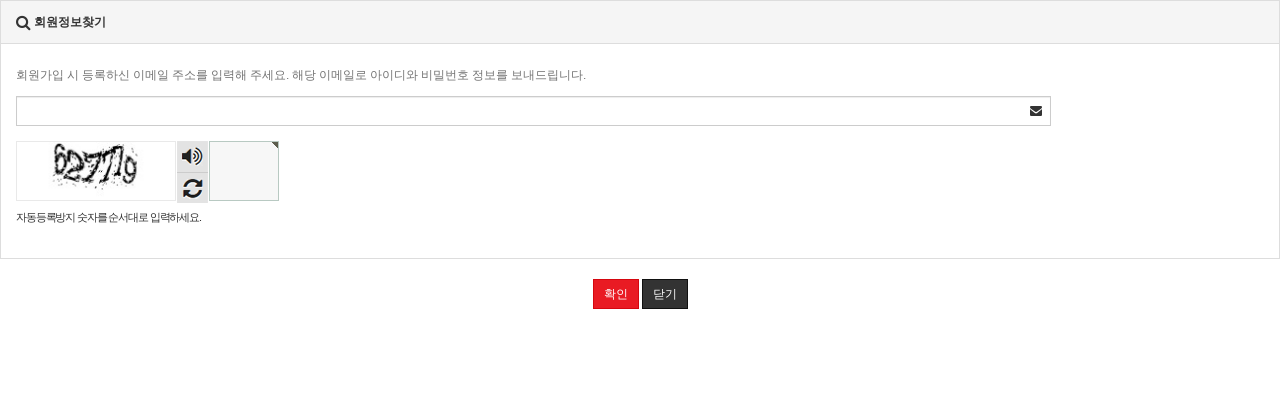

--- FILE ---
content_type: text/html; charset=utf-8
request_url: http://ima.or.kr/bbs/password_lost.php
body_size: 2196
content:
<!doctype html>
<html lang="ko">
<head>
<meta charset="utf-8">
<meta http-equiv="imagetoolbar" content="no">
<meta http-equiv="X-UA-Compatible" content="IE=Edge">
<meta name="title" content="회원정보 찾기 > 인천광역시의사회" />
<meta name="publisher" content="인천광역시의사회" />
<meta name="author" content="인천광역시의사회" />
<meta name="robots" content="index,follow" />
<meta name="keywords" content="인천광역시의사회, 의사회소개, 공지사항, 닥터마당, 네트워크" />
<meta name="description" content="인천광역시의사회입니다" />
<meta name="twitter:card" content="summary_large_image" />
<meta property="og:title" content="회원정보 찾기 > 인천광역시의사회" />
<meta property="og:site_name" content="인천광역시의사회" />
<meta property="og:author" content="인천광역시의사회" />
<meta property="og:type" content="" />
<meta property="og:description" content="인천광역시의사회입니다" />
<meta property="og:url" content="http://ima.or.kr/bbs/password_lost.php" />
<link rel="canonical" href="http://ima.or.kr/bbs/password_lost.php" />
<title>회원정보 찾기 > 인천광역시의사회</title>
<link rel="stylesheet" href="http://ima.or.kr/css/default.css?ver=180820">
<link rel="stylesheet" href="http://ima.or.kr/css/apms.css?ver=180820">
<link rel="stylesheet" href="http://ima.or.kr/thema/Basic/assets/bs3/css/bootstrap.min.css" type="text/css">
<link rel="stylesheet" href="http://ima.or.kr/thema/Basic/colorset/Basic/colorset.css" type="text/css">
<link rel="stylesheet" href="http://ima.or.kr/skin/member/basic/style.css" >
<link rel="stylesheet" href="http://ima.or.kr/css/level/basic.css?ver=180820">
<!--[if lte IE 8]>
<script src="http://ima.or.kr/js/html5.js"></script>
<![endif]-->
<script>
// 자바스크립트에서 사용하는 전역변수 선언
var g5_url       = "http://ima.or.kr";
var g5_bbs_url   = "http://ima.or.kr/bbs";
var g5_is_member = "";
var g5_is_admin  = "";
var g5_is_mobile = "";
var g5_bo_table  = "";
var g5_sca       = "";
var g5_pim       = "";
var g5_editor    = "";
var g5_responsive    = "1";
var g5_cookie_domain = ".ima.or.kr";
var g5_purl = "http://ima.or.kr/bbs/password_lost.php";
</script>
<script src="http://ima.or.kr/js/jquery-1.11.3.min.js"></script>
<script src="http://ima.or.kr/js/jquery-migrate-1.2.1.min.js"></script>
<script src="http://ima.or.kr/lang/korean/lang.js?ver=180820"></script>
<script src="http://ima.or.kr/js/common.js?ver=180820"></script>
<script src="http://ima.or.kr/js/wrest.js?ver=180820"></script>
<script src="http://ima.or.kr/js/placeholders.min.js"></script>
<script src="http://ima.or.kr/js/apms.js?ver=180820"></script>
<link rel="stylesheet" href="http://ima.or.kr/js/font-awesome/css/font-awesome.min.css">
</head>
<body class="responsive is-pc">
<div class="ko">
<form class="form-horizontal" role="form" name="fpasswordlost" action="http://ima.or.kr/bbs/password_lost2.php" onsubmit="return fpasswordlost_submit(this);" method="post" autocomplete="off">

	<div class="panel panel-default">
		<div class="panel-heading"><strong><i class="fa fa-search fa-lg"></i> 회원정보찾기</strong></div>
		<div class="panel-body">
			<p class="help-block">
				회원가입 시 등록하신 이메일 주소를 입력해 주세요. 해당 이메일로 아이디와 비밀번호 정보를 보내드립니다.
			</p>
			<div class="form-group has-feedback">
				<label class="sound_only" for="mb_email"><b>이메일</b><strong class="sound_only">필수</strong></label>
				<div class="col-xs-10">
					<input type="text" name="mb_email" id="mb_email" required class="form-control input-sm email" size="30" maxlength="100">
					<span class="fa fa-envelope form-control-feedback"></span>
				</div>
			</div>

			<div class="form-group">
				<div class="col-xs-10">
					
<script>var g5_captcha_url  = "http://ima.or.kr/plugin/kcaptcha";</script>
<script src="http://ima.or.kr/plugin/kcaptcha/kcaptcha.js"></script>
<fieldset id="captcha" class="captcha">
<legend><label for="captcha_key">자동등록방지</label></legend>
<img src="http://ima.or.kr/plugin/kcaptcha/img/dot.gif" alt="" id="captcha_img"><input type="text" name="captcha_key" id="captcha_key" required class="captcha_box required" size="6" maxlength="6">
<button type="button" id="captcha_mp3"><span></span>숫자음성듣기</button>
<button type="button" id="captcha_reload"><span></span>새로고침</button>
<span id="captcha_info">자동등록방지 숫자를 순서대로 입력하세요.</span>
</fieldset>				</div>
			</div>
		</div>
	</div>

	<div class="text-center" style="margin:15px 0px 0px;">
		<button type="submit" class="btn btn-color btn-sm">확인</button>
        <button type="button" class="btn btn-black btn-sm" onclick="window.close();">닫기</button>
	</div>
</form>

<script>
function fpasswordlost_submit(f) {
    if (!chk_captcha()) return false;

    return true;
}

$(function() {
    var sw = screen.width;
    var sh = screen.height;
    var cw = document.body.clientWidth;
    var ch = document.body.clientHeight;
    var top  = sh / 2 - ch / 2 - 100;
    var left = sw / 2 - cw / 2;
    moveTo(left, top);
});
</script>
<!-- } 회원정보 찾기 끝 --></div>

<!--[if lt IE 9]>
<script type="text/javascript" src="http://ima.or.kr/thema/Basic/assets/js/respond.js"></script>
<![endif]-->

<!-- JavaScript -->
<script type="text/javascript" src="http://ima.or.kr/thema/Basic/assets/bs3/js/bootstrap.min.js"></script>
<script type="text/javascript" src="http://ima.or.kr/thema/Basic/assets/js/custom.sub.js"></script>

<!-- 아미나빌더 1.8.2 / 그누보드 5.3.1.6 -->
<!-- ie6,7에서 사이드뷰가 게시판 목록에서 아래 사이드뷰에 가려지는 현상 수정 -->
<!--[if lte IE 7]>
<script>
$(function() {
    var $sv_use = $(".sv_use");
    var count = $sv_use.length;

    $sv_use.each(function() {
        $(this).css("z-index", count);
        $(this).css("position", "relative");
        count = count - 1;
    });
});
</script>
<![endif]-->

</body>
</html>


--- FILE ---
content_type: text/html; charset=utf-8
request_url: http://ima.or.kr/plugin/kcaptcha/kcaptcha_mp3.php
body_size: 61
content:
http://ima.or.kr/data/cache/kcaptcha-316681454_1764700453.mp3

--- FILE ---
content_type: application/javascript
request_url: http://ima.or.kr/thema/Basic/assets/js/custom.sub.js
body_size: 120
content:
$(document).ready(function() {
	// Tooltip
    $('body').tooltip({
		selector: "[data-toggle='tooltip']"
    });
});
